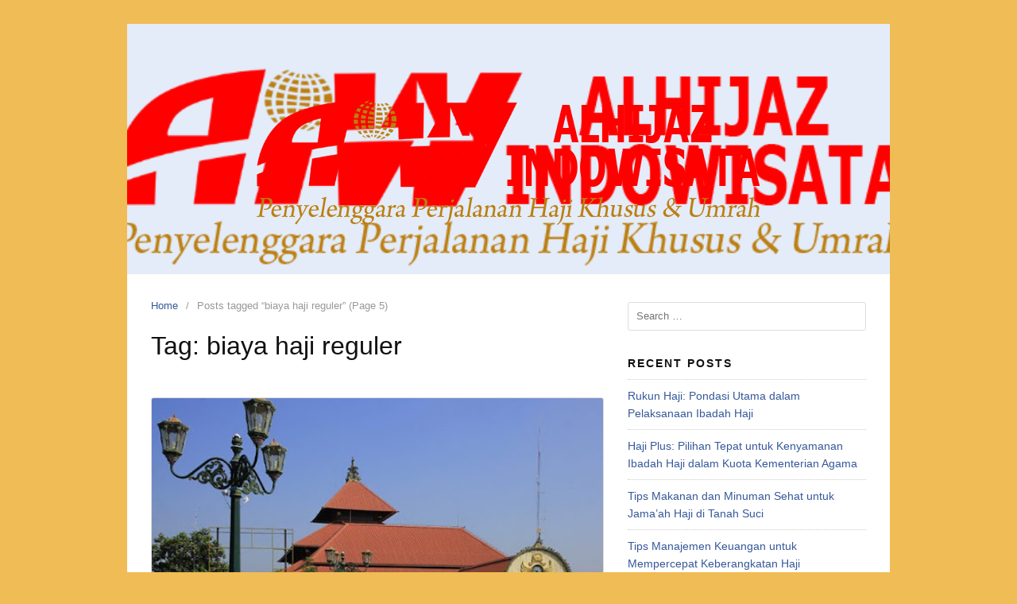

--- FILE ---
content_type: text/html; charset=UTF-8
request_url: https://www.travelalhijaztour.com/tag/biaya-haji-reguler/page/5/
body_size: 22033
content:
<!DOCTYPE html><html lang="en-US"><head><script data-no-optimize="1">var litespeed_docref=sessionStorage.getItem("litespeed_docref");litespeed_docref&&(Object.defineProperty(document,"referrer",{get:function(){return litespeed_docref}}),sessionStorage.removeItem("litespeed_docref"));</script> <meta charset="UTF-8"><link data-optimized="2" rel="stylesheet" href="https://www.travelalhijaztour.com/wp-content/litespeed/css/6f08b36a0106cd7b68c6b3e06696b701.css?ver=bd084" /><meta name="viewport" content="width=device-width,initial-scale=1,minimum-scale=1.0"><meta name='robots' content='index, follow, max-image-preview:large, max-snippet:-1, max-video-preview:-1' /><style>img:is([sizes="auto" i], [sizes^="auto," i]) { contain-intrinsic-size: 3000px 1500px }</style><title>biaya haji reguler Archives - Page 5 of 14 - Alhijaz Indowisata</title><link rel="canonical" href="https://www.travelalhijaztour.com/tag/biaya-haji-reguler/page/5/" /><link rel="prev" href="https://www.travelalhijaztour.com/tag/biaya-haji-reguler/page/4/" /><link rel="next" href="https://www.travelalhijaztour.com/tag/biaya-haji-reguler/page/6/" /><meta property="og:locale" content="en_US" /><meta property="og:type" content="article" /><meta property="og:title" content="biaya haji reguler Archives" /><meta property="og:url" content="https://www.travelalhijaztour.com/tag/biaya-haji-reguler/" /><meta property="og:site_name" content="Alhijaz Indowisata" /><meta property="og:image" content="https://www.travelalhijaztour.com/wp-content/uploads/2020/08/logo-removebg-preview.png" /><meta property="og:image:width" content="500" /><meta property="og:image:height" content="500" /><meta property="og:image:type" content="image/png" /><meta name="twitter:card" content="summary_large_image" /><meta name="twitter:site" content="@sabaradi78" /> <script type="application/ld+json" class="yoast-schema-graph">{"@context":"https://schema.org","@graph":[{"@type":"CollectionPage","@id":"https://www.travelalhijaztour.com/tag/biaya-haji-reguler/","url":"https://www.travelalhijaztour.com/tag/biaya-haji-reguler/page/5/","name":"biaya haji reguler Archives - Page 5 of 14 - Alhijaz Indowisata","isPartOf":{"@id":"https://www.travelalhijaztour.com/#website"},"primaryImageOfPage":{"@id":"https://www.travelalhijaztour.com/tag/biaya-haji-reguler/page/5/#primaryimage"},"image":{"@id":"https://www.travelalhijaztour.com/tag/biaya-haji-reguler/page/5/#primaryimage"},"thumbnailUrl":"https://www.travelalhijaztour.com/wp-content/uploads/2021/09/masjid-gedhe-kauman-yogyakarta.jpg","breadcrumb":{"@id":"https://www.travelalhijaztour.com/tag/biaya-haji-reguler/page/5/#breadcrumb"},"inLanguage":"en-US"},{"@type":"ImageObject","inLanguage":"en-US","@id":"https://www.travelalhijaztour.com/tag/biaya-haji-reguler/page/5/#primaryimage","url":"https://www.travelalhijaztour.com/wp-content/uploads/2021/09/masjid-gedhe-kauman-yogyakarta.jpg","contentUrl":"https://www.travelalhijaztour.com/wp-content/uploads/2021/09/masjid-gedhe-kauman-yogyakarta.jpg","width":512,"height":292,"caption":"Cara Daftar Haji Plus di Yogyakarta"},{"@type":"BreadcrumbList","@id":"https://www.travelalhijaztour.com/tag/biaya-haji-reguler/page/5/#breadcrumb","itemListElement":[{"@type":"ListItem","position":1,"name":"Home","item":"https://www.travelalhijaztour.com/"},{"@type":"ListItem","position":2,"name":"biaya haji reguler"}]},{"@type":"WebSite","@id":"https://www.travelalhijaztour.com/#website","url":"https://www.travelalhijaztour.com/","name":"Alhijaz Indowisata","description":"Travel Umroh dan Haji Plus Terbaik","publisher":{"@id":"https://www.travelalhijaztour.com/#organization"},"potentialAction":[{"@type":"SearchAction","target":{"@type":"EntryPoint","urlTemplate":"https://www.travelalhijaztour.com/?s={search_term_string}"},"query-input":{"@type":"PropertyValueSpecification","valueRequired":true,"valueName":"search_term_string"}}],"inLanguage":"en-US"},{"@type":"Organization","@id":"https://www.travelalhijaztour.com/#organization","name":"Alhijaz Indowisata","url":"https://www.travelalhijaztour.com/","logo":{"@type":"ImageObject","inLanguage":"en-US","@id":"https://www.travelalhijaztour.com/#/schema/logo/image/","url":"https://www.travelalhijaztour.com/wp-content/uploads/2021/11/cropped-Logo-AIW-ALhijaz-Indowisata-Menu-Footer.png","contentUrl":"https://www.travelalhijaztour.com/wp-content/uploads/2021/11/cropped-Logo-AIW-ALhijaz-Indowisata-Menu-Footer.png","width":640,"height":200,"caption":"Alhijaz Indowisata"},"image":{"@id":"https://www.travelalhijaztour.com/#/schema/logo/image/"},"sameAs":["https://www.facebook.com/travelalhijazindowisata","https://x.com/sabaradi78","https://www.instagram.com/dewartriadi/","https://www.linkedin.com/in/dewar-triadi-072a96a5","https://myspace.com/alhijazindowisata","https://id.pinterest.com/dewar_triadi","https://www.youtube.com/channel/UCN8Xmq8RR9iGahbeaJw5Row","https://id.wikipedia.org/wiki/Pengguna:Dewartriadi"]}]}</script> <link rel='dns-prefetch' href='//www.googletagmanager.com' /><link rel="alternate" type="application/rss+xml" title="Alhijaz Indowisata &raquo; Feed" href="https://www.travelalhijaztour.com/feed/" /><link rel="alternate" type="application/rss+xml" title="Alhijaz Indowisata &raquo; Comments Feed" href="https://www.travelalhijaztour.com/comments/feed/" /><link rel="alternate" type="application/rss+xml" title="Alhijaz Indowisata &raquo; biaya haji reguler Tag Feed" href="https://www.travelalhijaztour.com/tag/biaya-haji-reguler/feed/" /><style id='classic-theme-styles-inline-css' type='text/css'>/*! This file is auto-generated */
.wp-block-button__link{color:#fff;background-color:#32373c;border-radius:9999px;box-shadow:none;text-decoration:none;padding:calc(.667em + 2px) calc(1.333em + 2px);font-size:1.125em}.wp-block-file__button{background:#32373c;color:#fff;text-decoration:none}</style><style id='global-styles-inline-css' type='text/css'>:root{--wp--preset--aspect-ratio--square: 1;--wp--preset--aspect-ratio--4-3: 4/3;--wp--preset--aspect-ratio--3-4: 3/4;--wp--preset--aspect-ratio--3-2: 3/2;--wp--preset--aspect-ratio--2-3: 2/3;--wp--preset--aspect-ratio--16-9: 16/9;--wp--preset--aspect-ratio--9-16: 9/16;--wp--preset--color--black: #000000;--wp--preset--color--cyan-bluish-gray: #abb8c3;--wp--preset--color--white: #ffffff;--wp--preset--color--pale-pink: #f78da7;--wp--preset--color--vivid-red: #cf2e2e;--wp--preset--color--luminous-vivid-orange: #ff6900;--wp--preset--color--luminous-vivid-amber: #fcb900;--wp--preset--color--light-green-cyan: #7bdcb5;--wp--preset--color--vivid-green-cyan: #00d084;--wp--preset--color--pale-cyan-blue: #8ed1fc;--wp--preset--color--vivid-cyan-blue: #0693e3;--wp--preset--color--vivid-purple: #9b51e0;--wp--preset--gradient--vivid-cyan-blue-to-vivid-purple: linear-gradient(135deg,rgba(6,147,227,1) 0%,rgb(155,81,224) 100%);--wp--preset--gradient--light-green-cyan-to-vivid-green-cyan: linear-gradient(135deg,rgb(122,220,180) 0%,rgb(0,208,130) 100%);--wp--preset--gradient--luminous-vivid-amber-to-luminous-vivid-orange: linear-gradient(135deg,rgba(252,185,0,1) 0%,rgba(255,105,0,1) 100%);--wp--preset--gradient--luminous-vivid-orange-to-vivid-red: linear-gradient(135deg,rgba(255,105,0,1) 0%,rgb(207,46,46) 100%);--wp--preset--gradient--very-light-gray-to-cyan-bluish-gray: linear-gradient(135deg,rgb(238,238,238) 0%,rgb(169,184,195) 100%);--wp--preset--gradient--cool-to-warm-spectrum: linear-gradient(135deg,rgb(74,234,220) 0%,rgb(151,120,209) 20%,rgb(207,42,186) 40%,rgb(238,44,130) 60%,rgb(251,105,98) 80%,rgb(254,248,76) 100%);--wp--preset--gradient--blush-light-purple: linear-gradient(135deg,rgb(255,206,236) 0%,rgb(152,150,240) 100%);--wp--preset--gradient--blush-bordeaux: linear-gradient(135deg,rgb(254,205,165) 0%,rgb(254,45,45) 50%,rgb(107,0,62) 100%);--wp--preset--gradient--luminous-dusk: linear-gradient(135deg,rgb(255,203,112) 0%,rgb(199,81,192) 50%,rgb(65,88,208) 100%);--wp--preset--gradient--pale-ocean: linear-gradient(135deg,rgb(255,245,203) 0%,rgb(182,227,212) 50%,rgb(51,167,181) 100%);--wp--preset--gradient--electric-grass: linear-gradient(135deg,rgb(202,248,128) 0%,rgb(113,206,126) 100%);--wp--preset--gradient--midnight: linear-gradient(135deg,rgb(2,3,129) 0%,rgb(40,116,252) 100%);--wp--preset--font-size--small: 13px;--wp--preset--font-size--medium: 20px;--wp--preset--font-size--large: 36px;--wp--preset--font-size--x-large: 42px;--wp--preset--spacing--20: 0.44rem;--wp--preset--spacing--30: 0.67rem;--wp--preset--spacing--40: 1rem;--wp--preset--spacing--50: 1.5rem;--wp--preset--spacing--60: 2.25rem;--wp--preset--spacing--70: 3.38rem;--wp--preset--spacing--80: 5.06rem;--wp--preset--shadow--natural: 6px 6px 9px rgba(0, 0, 0, 0.2);--wp--preset--shadow--deep: 12px 12px 50px rgba(0, 0, 0, 0.4);--wp--preset--shadow--sharp: 6px 6px 0px rgba(0, 0, 0, 0.2);--wp--preset--shadow--outlined: 6px 6px 0px -3px rgba(255, 255, 255, 1), 6px 6px rgba(0, 0, 0, 1);--wp--preset--shadow--crisp: 6px 6px 0px rgba(0, 0, 0, 1);}:where(.is-layout-flex){gap: 0.5em;}:where(.is-layout-grid){gap: 0.5em;}body .is-layout-flex{display: flex;}.is-layout-flex{flex-wrap: wrap;align-items: center;}.is-layout-flex > :is(*, div){margin: 0;}body .is-layout-grid{display: grid;}.is-layout-grid > :is(*, div){margin: 0;}:where(.wp-block-columns.is-layout-flex){gap: 2em;}:where(.wp-block-columns.is-layout-grid){gap: 2em;}:where(.wp-block-post-template.is-layout-flex){gap: 1.25em;}:where(.wp-block-post-template.is-layout-grid){gap: 1.25em;}.has-black-color{color: var(--wp--preset--color--black) !important;}.has-cyan-bluish-gray-color{color: var(--wp--preset--color--cyan-bluish-gray) !important;}.has-white-color{color: var(--wp--preset--color--white) !important;}.has-pale-pink-color{color: var(--wp--preset--color--pale-pink) !important;}.has-vivid-red-color{color: var(--wp--preset--color--vivid-red) !important;}.has-luminous-vivid-orange-color{color: var(--wp--preset--color--luminous-vivid-orange) !important;}.has-luminous-vivid-amber-color{color: var(--wp--preset--color--luminous-vivid-amber) !important;}.has-light-green-cyan-color{color: var(--wp--preset--color--light-green-cyan) !important;}.has-vivid-green-cyan-color{color: var(--wp--preset--color--vivid-green-cyan) !important;}.has-pale-cyan-blue-color{color: var(--wp--preset--color--pale-cyan-blue) !important;}.has-vivid-cyan-blue-color{color: var(--wp--preset--color--vivid-cyan-blue) !important;}.has-vivid-purple-color{color: var(--wp--preset--color--vivid-purple) !important;}.has-black-background-color{background-color: var(--wp--preset--color--black) !important;}.has-cyan-bluish-gray-background-color{background-color: var(--wp--preset--color--cyan-bluish-gray) !important;}.has-white-background-color{background-color: var(--wp--preset--color--white) !important;}.has-pale-pink-background-color{background-color: var(--wp--preset--color--pale-pink) !important;}.has-vivid-red-background-color{background-color: var(--wp--preset--color--vivid-red) !important;}.has-luminous-vivid-orange-background-color{background-color: var(--wp--preset--color--luminous-vivid-orange) !important;}.has-luminous-vivid-amber-background-color{background-color: var(--wp--preset--color--luminous-vivid-amber) !important;}.has-light-green-cyan-background-color{background-color: var(--wp--preset--color--light-green-cyan) !important;}.has-vivid-green-cyan-background-color{background-color: var(--wp--preset--color--vivid-green-cyan) !important;}.has-pale-cyan-blue-background-color{background-color: var(--wp--preset--color--pale-cyan-blue) !important;}.has-vivid-cyan-blue-background-color{background-color: var(--wp--preset--color--vivid-cyan-blue) !important;}.has-vivid-purple-background-color{background-color: var(--wp--preset--color--vivid-purple) !important;}.has-black-border-color{border-color: var(--wp--preset--color--black) !important;}.has-cyan-bluish-gray-border-color{border-color: var(--wp--preset--color--cyan-bluish-gray) !important;}.has-white-border-color{border-color: var(--wp--preset--color--white) !important;}.has-pale-pink-border-color{border-color: var(--wp--preset--color--pale-pink) !important;}.has-vivid-red-border-color{border-color: var(--wp--preset--color--vivid-red) !important;}.has-luminous-vivid-orange-border-color{border-color: var(--wp--preset--color--luminous-vivid-orange) !important;}.has-luminous-vivid-amber-border-color{border-color: var(--wp--preset--color--luminous-vivid-amber) !important;}.has-light-green-cyan-border-color{border-color: var(--wp--preset--color--light-green-cyan) !important;}.has-vivid-green-cyan-border-color{border-color: var(--wp--preset--color--vivid-green-cyan) !important;}.has-pale-cyan-blue-border-color{border-color: var(--wp--preset--color--pale-cyan-blue) !important;}.has-vivid-cyan-blue-border-color{border-color: var(--wp--preset--color--vivid-cyan-blue) !important;}.has-vivid-purple-border-color{border-color: var(--wp--preset--color--vivid-purple) !important;}.has-vivid-cyan-blue-to-vivid-purple-gradient-background{background: var(--wp--preset--gradient--vivid-cyan-blue-to-vivid-purple) !important;}.has-light-green-cyan-to-vivid-green-cyan-gradient-background{background: var(--wp--preset--gradient--light-green-cyan-to-vivid-green-cyan) !important;}.has-luminous-vivid-amber-to-luminous-vivid-orange-gradient-background{background: var(--wp--preset--gradient--luminous-vivid-amber-to-luminous-vivid-orange) !important;}.has-luminous-vivid-orange-to-vivid-red-gradient-background{background: var(--wp--preset--gradient--luminous-vivid-orange-to-vivid-red) !important;}.has-very-light-gray-to-cyan-bluish-gray-gradient-background{background: var(--wp--preset--gradient--very-light-gray-to-cyan-bluish-gray) !important;}.has-cool-to-warm-spectrum-gradient-background{background: var(--wp--preset--gradient--cool-to-warm-spectrum) !important;}.has-blush-light-purple-gradient-background{background: var(--wp--preset--gradient--blush-light-purple) !important;}.has-blush-bordeaux-gradient-background{background: var(--wp--preset--gradient--blush-bordeaux) !important;}.has-luminous-dusk-gradient-background{background: var(--wp--preset--gradient--luminous-dusk) !important;}.has-pale-ocean-gradient-background{background: var(--wp--preset--gradient--pale-ocean) !important;}.has-electric-grass-gradient-background{background: var(--wp--preset--gradient--electric-grass) !important;}.has-midnight-gradient-background{background: var(--wp--preset--gradient--midnight) !important;}.has-small-font-size{font-size: var(--wp--preset--font-size--small) !important;}.has-medium-font-size{font-size: var(--wp--preset--font-size--medium) !important;}.has-large-font-size{font-size: var(--wp--preset--font-size--large) !important;}.has-x-large-font-size{font-size: var(--wp--preset--font-size--x-large) !important;}
:where(.wp-block-post-template.is-layout-flex){gap: 1.25em;}:where(.wp-block-post-template.is-layout-grid){gap: 1.25em;}
:where(.wp-block-columns.is-layout-flex){gap: 2em;}:where(.wp-block-columns.is-layout-grid){gap: 2em;}
:root :where(.wp-block-pullquote){font-size: 1.5em;line-height: 1.6;}</style><style id='admin-bar-inline-css' type='text/css'>/* Hide CanvasJS credits for P404 charts specifically */
    #p404RedirectChart .canvasjs-chart-credit {
        display: none !important;
    }
    
    #p404RedirectChart canvas {
        border-radius: 6px;
    }

    .p404-redirect-adminbar-weekly-title {
        font-weight: bold;
        font-size: 14px;
        color: #fff;
        margin-bottom: 6px;
    }

    #wpadminbar #wp-admin-bar-p404_free_top_button .ab-icon:before {
        content: "\f103";
        color: #dc3545;
        top: 3px;
    }
    
    #wp-admin-bar-p404_free_top_button .ab-item {
        min-width: 80px !important;
        padding: 0px !important;
    }
    
    /* Ensure proper positioning and z-index for P404 dropdown */
    .p404-redirect-adminbar-dropdown-wrap { 
        min-width: 0; 
        padding: 0;
        position: static !important;
    }
    
    #wpadminbar #wp-admin-bar-p404_free_top_button_dropdown {
        position: static !important;
    }
    
    #wpadminbar #wp-admin-bar-p404_free_top_button_dropdown .ab-item {
        padding: 0 !important;
        margin: 0 !important;
    }
    
    .p404-redirect-dropdown-container {
        min-width: 340px;
        padding: 18px 18px 12px 18px;
        background: #23282d !important;
        color: #fff;
        border-radius: 12px;
        box-shadow: 0 8px 32px rgba(0,0,0,0.25);
        margin-top: 10px;
        position: relative !important;
        z-index: 999999 !important;
        display: block !important;
        border: 1px solid #444;
    }
    
    /* Ensure P404 dropdown appears on hover */
    #wpadminbar #wp-admin-bar-p404_free_top_button .p404-redirect-dropdown-container { 
        display: none !important;
    }
    
    #wpadminbar #wp-admin-bar-p404_free_top_button:hover .p404-redirect-dropdown-container { 
        display: block !important;
    }
    
    #wpadminbar #wp-admin-bar-p404_free_top_button:hover #wp-admin-bar-p404_free_top_button_dropdown .p404-redirect-dropdown-container {
        display: block !important;
    }
    
    .p404-redirect-card {
        background: #2c3338;
        border-radius: 8px;
        padding: 18px 18px 12px 18px;
        box-shadow: 0 2px 8px rgba(0,0,0,0.07);
        display: flex;
        flex-direction: column;
        align-items: flex-start;
        border: 1px solid #444;
    }
    
    .p404-redirect-btn {
        display: inline-block;
        background: #dc3545;
        color: #fff !important;
        font-weight: bold;
        padding: 5px 22px;
        border-radius: 8px;
        text-decoration: none;
        font-size: 17px;
        transition: background 0.2s, box-shadow 0.2s;
        margin-top: 8px;
        box-shadow: 0 2px 8px rgba(220,53,69,0.15);
        text-align: center;
        line-height: 1.6;
    }
    
    .p404-redirect-btn:hover {
        background: #c82333;
        color: #fff !important;
        box-shadow: 0 4px 16px rgba(220,53,69,0.25);
    }
    
    /* Prevent conflicts with other admin bar dropdowns */
    #wpadminbar .ab-top-menu > li:hover > .ab-item,
    #wpadminbar .ab-top-menu > li.hover > .ab-item {
        z-index: auto;
    }
    
    #wpadminbar #wp-admin-bar-p404_free_top_button:hover > .ab-item {
        z-index: 999998 !important;
    }</style> <script type="litespeed/javascript" data-src="https://www.googletagmanager.com/gtag/js?id=G-D53H0EJNSX" id="google_gtagjs-js"></script> <script id="google_gtagjs-js-after" type="litespeed/javascript">window.dataLayer=window.dataLayer||[];function gtag(){dataLayer.push(arguments)}
gtag("set","linker",{"domains":["www.travelalhijaztour.com"]});gtag("js",new Date());gtag("set","developer_id.dZTNiMT",!0);gtag("config","G-D53H0EJNSX");gtag("config","AW-11395475647")</script> <meta name="generator" content="Site Kit by Google 1.171.0" /><meta name="generator" content="Elementor 3.34.4; features: additional_custom_breakpoints; settings: css_print_method-external, google_font-enabled, font_display-swap"><style>.e-con.e-parent:nth-of-type(n+4):not(.e-lazyloaded):not(.e-no-lazyload),
				.e-con.e-parent:nth-of-type(n+4):not(.e-lazyloaded):not(.e-no-lazyload) * {
					background-image: none !important;
				}
				@media screen and (max-height: 1024px) {
					.e-con.e-parent:nth-of-type(n+3):not(.e-lazyloaded):not(.e-no-lazyload),
					.e-con.e-parent:nth-of-type(n+3):not(.e-lazyloaded):not(.e-no-lazyload) * {
						background-image: none !important;
					}
				}
				@media screen and (max-height: 640px) {
					.e-con.e-parent:nth-of-type(n+2):not(.e-lazyloaded):not(.e-no-lazyload),
					.e-con.e-parent:nth-of-type(n+2):not(.e-lazyloaded):not(.e-no-lazyload) * {
						background-image: none !important;
					}
				}</style> <script type="litespeed/javascript">(function(w,d,s,l,i){w[l]=w[l]||[];w[l].push({'gtm.start':new Date().getTime(),event:'gtm.js'});var f=d.getElementsByTagName(s)[0],j=d.createElement(s),dl=l!='dataLayer'?'&l='+l:'';j.async=!0;j.src='https://www.googletagmanager.com/gtm.js?id='+i+dl;f.parentNode.insertBefore(j,f)})(window,document,'script','dataLayer','GTM-MJ9PBS39')</script> <style type="text/css">.site-branding{background-image:url(https://www.travelalhijaztour.com/wp-content/uploads/2021/11/cropped-Logo-AIW-ALhijaz-Indowisata-Menu-Footer.png)}svg { width: 1em; height: 1em; fill: currentColor; display: inline-block; vertical-align: middle; margin-top: -2px; }  /* Customizer Debug is ON */ .site-branding{text-align:center;}.main-navigation {text-align:center; } .main-navigation ul.menu{ display:inline-block;vertical-align:top;} @media (min-width: 769px) { .main-navigation { padding-top:0px; padding-bottom:0px; } .is-sticky .main-navigation { padding-top:0; padding-bottom:0; } } .main-navigation, .main-navigation ul ul { background-color: #ffffff }.main-navigation li a, .main-navigation li a:visited, .menu-toggle, a.menu-minicart { color: #000000 } .menu-bar { background : #000000 } .main-navigation li a:hover, a.menu-minicart:hover { color: #81d742 }.main-navigation li a { font-weight: normal; }.main-navigation li a { text-transform: uppercase; } @media (max-width: 768px) { .main-navigation .header-menu-container { background-color: #ffffff } } @media (max-width: 768px) { .main-navigation li a, .main-navigation li a:visited { color: #000000 !important; } } @media (max-width: 768px) { .main-navigation li a:hover, a.menu-minicart:hover { color: #81d742 !important; } }.site-footer { color: #000000 }</style><link rel="icon" href="https://www.travelalhijaztour.com/wp-content/uploads/2020/08/logo-removebg-preview-150x150.png" sizes="32x32" /><link rel="icon" href="https://www.travelalhijaztour.com/wp-content/uploads/2020/08/logo-removebg-preview-300x300.png" sizes="192x192" /><link rel="apple-touch-icon" href="https://www.travelalhijaztour.com/wp-content/uploads/2020/08/logo-removebg-preview-300x300.png" /><meta name="msapplication-TileImage" content="https://www.travelalhijaztour.com/wp-content/uploads/2020/08/logo-removebg-preview-300x300.png" />
 <script type="litespeed/javascript" data-src="https://www.googletagmanager.com/gtag/js?id=AW-750589315"></script> <script type="litespeed/javascript">window.dataLayer=window.dataLayer||[];function gtag(){dataLayer.push(arguments)}
gtag('js',new Date());gtag('config','AW-750589315')</script> 
 <script type="litespeed/javascript">(function(w,d,s,l,i){w[l]=w[l]||[];w[l].push({'gtm.start':new Date().getTime(),event:'gtm.js'});var f=d.getElementsByTagName(s)[0],j=d.createElement(s),dl=l!='dataLayer'?'&l='+l:'';j.async=!0;j.src='https://www.googletagmanager.com/gtm.js?id='+i+dl;f.parentNode.insertBefore(j,f)})(window,document,'script','dataLayer','GTM-NDRZ3RS')</script> </head><body class="archive paged tag tag-biaya-haji-reguler tag-73 wp-custom-logo paged-5 tag-paged-5 wp-theme-landingpress-wp eio-default header-active footer-active header-image-active elementor-default elementor-kit-974">
<noscript>
<iframe loading="lazy" title="lazy-iframe" data-lazyloaded="1" src="about:blank" data-litespeed-src="https://www.googletagmanager.com/ns.html?id=GTM-MJ9PBS39" height="0" width="0" style="display:none;visibility:hidden"></iframe>
</noscript>
<a class="skip-link screen-reader-text" href="#content">Skip to content</a><div class="site-canvas"><div id="page" class="site-container"><header id="masthead" class="site-header"><div class="site-branding clearfix site-header-align-center site-header-image-active"><div class="site-header-overlay"></div><div class="container"><div class="site-title clearfix">
<a class="header-logo" href="https://www.travelalhijaztour.com/" rel="home">
<img data-lazyloaded="1" src="[data-uri]" width="640" height="200" data-src="https://www.travelalhijaztour.com/wp-content/uploads/2021/11/cropped-Logo-AIW-ALhijaz-Indowisata-Menu-Footer.png" alt="Alhijaz Indowisata" />
</a></div></div></div></header><div class="site-inner"><div id="content" class="site-content"><div class="container"><div id="primary" class="content-area"><main id="main" class="site-main"><nav class="breadcrumb clearfix"><ul><li><a href="https://www.travelalhijaztour.com">Home</a></li><li>Posts tagged &ldquo;biaya haji reguler&rdquo; (Page 5)</li></ul></nav><header class="page-header"><h1 class="page-title">Tag: <span>biaya haji reguler</span></h1></header><div class="blog-post-area"><article id="post-3212" class="clearfix entry-blog blog-layout-content-image post-3212 post type-post status-publish format-standard has-post-thumbnail category-daftar-haji category-haji tag-al-hijaz tag-al-hijaz-tour-travel tag-al-hijaz-travel tag-alhijaz-indowisata tag-berapa-biaya-haji tag-biaya-haji tag-biaya-haji-khusus tag-biaya-haji-onh-plus tag-biaya-haji-plus tag-biaya-haji-plus-dalam-rupiah tag-biaya-haji-reguler tag-biaya-naik-haji tag-biaya-onh-plus tag-biro-haji-plus-resmi-kemenag tag-cara-daftar-haji-plus tag-cara-mendaftar-haji-plus tag-daftar-haji tag-daftar-tunggu-haji-plus tag-daftar-tunggu-onh-plus tag-dana-talang-haji tag-haji-khusus tag-haji-onh-plus tag-haji-plus tag-haji-plus-kemenag tag-masa-tunggu-haji tag-ongkos-naik-haji tag-onh-plus-haji tag-paket-haji tag-pendaftaran-haji tag-syarat-daftar-haji-plus tag-tabungan-haji-plus tag-travel-haji-plus-terbaik tag-travel-haji-sunnah tag-waktu-tunggu-haji tag-waktu-tunggu-haji-plus entry"><div class="blog-section-image">
<a href="https://www.travelalhijaztour.com/daftar-haji/cara-daftar-haji-plus-di-yogyakarta/" class="entry-image-link"><img data-lazyloaded="1" src="[data-uri]" fetchpriority="high" width="512" height="292" data-src="https://www.travelalhijaztour.com/wp-content/uploads/2021/09/masjid-gedhe-kauman-yogyakarta.jpg" class="entry-image" alt="Cara Daftar Haji Plus di Yogyakarta" decoding="async" /></a></div><div class="blog-section-content"><header class="entry-header"><h2 class="entry-title"><a href="https://www.travelalhijaztour.com/daftar-haji/cara-daftar-haji-plus-di-yogyakarta/" rel="bookmark">Cara Daftar Haji Plus di Yogyakarta</a></h2><div class="entry-meta"><span class="cat-links"><a href="https://www.travelalhijaztour.com/category/daftar-haji/" >daftar haji</a>, <a href="https://www.travelalhijaztour.com/category/haji/" >haji</a></span><span class="meta-sep">&middot;</span><span class="time-link"><time class="entry-date published" datetime="2021-09-18T10:50:23+07:00">18/09/2021</time><time class="updated" datetime="2021-09-18T10:51:47+07:00">18/09/2021</time></span></div></header><div class="entry-content"><div data-elementor-type="page" data-elementor-id="3212" class="elementor elementor-3212" data-elementor-post-type="post"><section class="elementor-section elementor-top-section elementor-element elementor-element-7f43119b elementor-section-boxed elementor-section-height-default elementor-section-height-default" data-id="7f43119b" data-element_type="section"><div class="elementor-container elementor-column-gap-default"><div class="elementor-column elementor-col-100 elementor-top-column elementor-element elementor-element-69bfac1" data-id="69bfac1" data-element_type="column"><div class="elementor-widget-wrap elementor-element-populated"><div class="elementor-element elementor-element-7ec798c5 elementor-align-center elementor-invisible elementor-widget elementor-widget-lp_whatsapp_popup" data-id="7ec798c5" data-element_type="widget" data-settings="{&quot;_animation&quot;:&quot;bounceIn&quot;}" data-widget_type="lp_whatsapp_popup.default"><div class="elementor-widget-container"><div class="elementor-button-sticky-yes elementor-button-wrapper elementor-button-sticky-yes">
<a class="elementor-popup-with-form elementor-button-link elementor-button elementor-size-sm" href="#elementor-popup-form-7ec798c5" role="button">
<span class="elementor-button-content-wrapper elementor-button-content-wrapper">
<span class="elementor-align-icon-left elementor-button-icon elementor-button-icon elementor-align-icon-left">
<i aria-hidden="true" class="fab fa-whatsapp"></i>			</span>
<span class="elementor-button-text">KONSULTASI PENDAFTARAN</span>
</span>
</a></div><div id="elementor-popup-form-7ec798c5" class="mfp-hide elementor-popup-block-white elementor-popup-form-whatsapp"><style type="text/css">#elementor-popup-form-7ec798c5 .elementor-lp-form-wrapper input[type="submit"], #elementor-popup-form-7ec798c5 .elementor-lp-form-wrapper button {background: #008C8C !important; }</style><div class="elementor-lp-form-wrapper elementor-lp-form-display-default elementor-lp-form-button-align-fullwidth"><form  method="get" class="lp-form lp-whatsapp-form" id="lp-whatsapp-form-7ec798c5" data-waurl="https://api.whatsapp.com/send?phone=6281287009977&amp;text=Assalamualaikum%2C%20saya%20ingin%20daftar%20Haji%20Khusus%20%25product%25%20dengan%20data%20sebagai%20berikut%3A%20%0ANama%3A%20%25name%25%20%0AKota%3A%20%25address%25%20%0AJumlah%20Jamaah%3A%20%25extra%25%20%0AMohon%20informasi%20lebih%20lengkap.%20%0ATerimakasih."><div class="lp-form-fields-wrapper"><div class="lp-form-field-product">
<label for="lp-form-product-7ec798c5" class="">
PILIH PAKET HAJI KHUSUS							</label>
<select name="lp-form-product" class="lp-form-product" id="lp-form-product-7ec798c5"><option value="PAKET UHUD BINTANG 4" selected="selected">PAKET UHUD BINTANG 4</option><option value="PAKET RAHMAH BINTANG 5" >PAKET RAHMAH BINTANG 5</option><option value="PEMBIAYAAN NOMOR PORSI AMITRA" >PEMBIAYAAN NOMOR PORSI AMITRA</option><option value="TABUNGAN HAJI PLUS" >TABUNGAN HAJI PLUS</option>
</select></div><div class="lp-form-field-name">
<label for="lp-form-name-7ec798c5" class="">
Nama							</label>
<input type="text" name="lp-form-name" class="lp-form-name" id="lp-form-name-7ec798c5" placeholder="Nama Pendaftar" required="1" value=""></div><div class="lp-form-field-address">
<label for="lp-form-address-7ec798c5" class="">
Kota Provinsi							</label><textarea name="lp-form-address" class="lp-form-address" id="lp-form-address-7ec798c5" rows="4" placeholder="Alamat Domisili Jamaah" required="1"></textarea></div><div class="lp-form-field-extra">
<label for="lp-form-extra-7ec798c5" class="">
Jumlah Jamaah							</label>
<input name="lp-form-extra" class="lp-form-extra" id="lp-form-extra-7ec798c5" type="text" placeholder="Jumlah Jamaah" required="1" value=""></div><div class="lp-form-field-submit">
<button type="submit" class="lp-form-button">
KIRIM DATA							</button></div></div></form></div></div> <script type="litespeed/javascript">(function(){'use strict';window.addEventListener('load',function(){var wa_form=document.getElementById('lp-whatsapp-form-7ec798c5');wa_form.addEventListener('submit',function(event){event.preventDefault();event.stopPropagation()},!1)},!1)})()</script> </div></div><div class="elementor-element elementor-element-43c8762 elementor-toc--content-ellipsis elementor-toc--minimized-on-tablet elementor-widget elementor-widget-table-of-contents" data-id="43c8762" data-element_type="widget" data-settings="{&quot;headings_by_tags&quot;:[&quot;h2&quot;,&quot;h3&quot;],&quot;exclude_headings_by_selector&quot;:[],&quot;collapse_subitems&quot;:&quot;yes&quot;,&quot;marker_view&quot;:&quot;numbers&quot;,&quot;no_headings_message&quot;:&quot;No headings were found on this page.&quot;,&quot;minimize_box&quot;:&quot;yes&quot;,&quot;minimized_on&quot;:&quot;tablet&quot;,&quot;hierarchical_view&quot;:&quot;yes&quot;,&quot;min_height&quot;:{&quot;unit&quot;:&quot;px&quot;,&quot;size&quot;:&quot;&quot;,&quot;sizes&quot;:[]},&quot;min_height_tablet&quot;:{&quot;unit&quot;:&quot;px&quot;,&quot;size&quot;:&quot;&quot;,&quot;sizes&quot;:[]},&quot;min_height_mobile&quot;:{&quot;unit&quot;:&quot;px&quot;,&quot;size&quot;:&quot;&quot;,&quot;sizes&quot;:[]}}" data-widget_type="table-of-contents.default"><div class="elementor-widget-container"><div class="elementor-toc__header"><h2 class="elementor-toc__header-title">
Daftar isi</h2><div class="elementor-toc__toggle-button elementor-toc__toggle-button--expand" role="button" tabindex="0" aria-controls="elementor-toc__43c8762" aria-expanded="true" aria-label="Open table of contents"><i aria-hidden="true" class="fas fa-chevron-down"></i></div><div class="elementor-toc__toggle-button elementor-toc__toggle-button--collapse" role="button" tabindex="0" aria-controls="elementor-toc__43c8762" aria-expanded="true" aria-label="Close table of contents"><i aria-hidden="true" class="fas fa-chevron-up"></i></div></div><div id="elementor-toc__43c8762" class="elementor-toc__body elementor-toc__list-items--collapsible"><div class="elementor-toc__spinner-container">
<i class="elementor-toc__spinner eicon-animation-spin eicon-loading" aria-hidden="true"></i></div></div></div></div><div class="elementor-element elementor-element-64dff24f elementor-widget elementor-widget-text-editor" data-id="64dff24f" data-element_type="widget" data-widget_type="text-editor.default"><div class="elementor-widget-container"><p>Assalamualaikum Bapak dan Ibu tamu Allah, tamu Rasulullah SAW, sehat selalu ya&#8230;<br />Terima kasih telah berkunjung ke website kami, semoga <a href="https://www.travelalhijaztour.com/biaya-haji-plus/">niat ibadah haji</a> bapak dan ibu semua bisa segera terlaksana. Aamiin.</p><p>Kementerian Agama (Kemenag) mengungkap masa tunggu jemaah haji terlama saat ini mencapai 46 tahun, sedangkan rata-rata nasional 26 tahun. <a href="https://haji.kemenag.go.id/v4/waiting-list">Data resmi dari website Kemenag RI, estimasi waiting list jamaah haji</a>. Subhanallah waktu tunggu haji reguler di Yogyakarta saat ini telah mencapai 31 tahun. Oleh karena itu, untuk jamaah yang ingin berangkat lebih cepat memilih Haji Plus adalah solusi yang tepat. Haji plus saat ini estimasi waktu tunggu hanya 7 tahun.</p></div></div><div class="elementor-element elementor-element-3e5483a6 elementor-widget elementor-widget-image" data-id="3e5483a6" data-element_type="widget" data-widget_type="image.default"><div class="elementor-widget-container">
<img data-lazyloaded="1" src="[data-uri]" decoding="async" width="750" height="750" data-src="https://www.travelalhijaztour.com/wp-content/uploads/2021/09/Biaya-haji-plus-alhijaz-indowisata-1-768x768.jpg" class="attachment-medium_large size-medium_large wp-image-3141" alt="" /></div></div></div></div></div></section><section class="elementor-section elementor-top-section elementor-element elementor-element-64c636b3 elementor-section-boxed elementor-section-height-default elementor-section-height-default" data-id="64c636b3" data-element_type="section"><div class="elementor-container elementor-column-gap-default"><div class="elementor-column elementor-col-100 elementor-top-column elementor-element elementor-element-ec94dcc" data-id="ec94dcc" data-element_type="column"><div class="elementor-widget-wrap elementor-element-populated"><div class="elementor-element elementor-element-47f5f486 elementor-widget elementor-widget-heading" data-id="47f5f486" data-element_type="widget" data-widget_type="heading.default"><div class="elementor-widget-container"><h2 class="elementor-heading-title elementor-size-default">Cara Pendaftaran Haji Plus</h2></div></div><div class="elementor-element elementor-element-13b06476 elementor-widget elementor-widget-text-editor" data-id="13b06476" data-element_type="widget" data-widget_type="text-editor.default"><div class="elementor-widget-container"><p><a href="https://www.travelalhijaztour.com/" target="_blank" rel="noopener">Travel Alhijaz Indowisata</a> dengan pengalaman melayani lebih dari 20 tahun sangat memahami kebutuhan jamaah Indonesia. Sebagai bentuk dukungan kepada jamaah haji, Alhijaz Indowisata bersama Bank Syariah dan Amitra Syariah memberikan 3 pilihan cara untuk mendaftar haji plus secara resmi. </p></div></div><div class="elementor-element elementor-element-5b6478f0 elementor-widget elementor-widget-heading" data-id="5b6478f0" data-element_type="widget" data-widget_type="heading.default"><div class="elementor-widget-container"><p class="elementor-heading-title elementor-size-default">3 Pilihan Perencanaan Keuangan Haji Plus</p></div></div><div class="elementor-element elementor-element-277f68f2 elementor-widget elementor-widget-heading" data-id="277f68f2" data-element_type="widget" data-widget_type="heading.default"><div class="elementor-widget-container"><h3 class="elementor-heading-title elementor-size-default">Pembiayaan Nomor Porsi Haji Sesuai Fatwa MUI</h3></div></div><div class="elementor-element elementor-element-31d33407 elementor-widget elementor-widget-text-editor" data-id="31d33407" data-element_type="widget" data-widget_type="text-editor.default"><div class="elementor-widget-container"><p>AMITRA merupakan Platform Syariah yang dikelola oleh FIFGROUP. Amitra sebagai Lembaga Keuangan Syariah atau LKS telah sesuai dengan fatwa-fatwa Dewan Syariah Nasional MUI. Oleh karenanya jamaah akan lebih merasa tenang dan nyaman. <br />Akad yang digunakan dalam pembiayaan <a href="https://www.travelalhijaztour.com/haji-furoda/">nomor porsi haji</a> menggunakan Akad Ijarah tentang Pembiayaan Multijasa. Terurai dalam Fatwa DSN-MUI No.112/DSN-MUI/IX/2017 dan Fatwa DSN-MUI No.044/DSN-MUI/VIII/2004.</p><p><strong>Poin penting mendaftar haji plus</strong> melalui pembiayaan Lembaga Keuangan Syariah:</p><ul><li><strong>Syar&#8217;i</strong> &#8211; Sesuai dengan Fatwa DSN-MUI</li><li><strong>Legal</strong> &#8211; Terdaftar dan diawasi oleh OJK</li><li><strong>Aman</strong> &#8211; Dana tersimpan di rekening BPKH, Badan Pengelola Keuangan Haji</li></ul></div></div><div class="elementor-element elementor-element-2fd30247 elementor-widget elementor-widget-text-editor" data-id="2fd30247" data-element_type="widget" data-widget_type="text-editor.default"><div class="elementor-widget-container"><p>Syarat pendaftaran Haji Plus Alhijaz Indowisata melalui kerjasama dengan Amitra Syariah:</p><ol><li>Foto KTP dan KK</li><li>Biaya administrasi Rp. 2 Juta</li><li>DP 500 USD atau sekitar 7 jutaan</li><li>Langsung mendapatkan Nomor Porsi Haji Plus 6-7 tahun</li></ol></div></div><div class="elementor-element elementor-element-3e8fc242 elementor-blockquote--button-skin-bubble elementor-blockquote--skin-border elementor-blockquote--button-view-icon-text elementor-blockquote--button-color-official elementor-widget elementor-widget-blockquote" data-id="3e8fc242" data-element_type="widget" data-widget_type="blockquote.default"><div class="elementor-widget-container"><blockquote class="elementor-blockquote"><p class="elementor-blockquote__content">
Dewan Syariah Nasional dalam fatwa Nomor 29 Tahun 2002 menyatakan membolehkan penggunaan dana talangan untuk berhaji, menganggap dana talangan sebagai ujrah atau upah atas jasa menalangi biaya haji.</p><div class="e-q-footer">
<cite class="elementor-blockquote__author">Apa Hukum Dana Talangan Haji?</cite>
<a href="https://twitter.com/intent/tweet?text=Dewan+Syariah+Nasional+dalam+fatwa+Nomor+29+Tahun+2002+menyatakan+membolehkan+penggunaan+dana+talangan+untuk+berhaji%2C+menganggap+dana+talangan+sebagai+ujrah+atau+upah+atas+jasa+menalangi+biaya+haji.+%E2%80%94+Apa+Hukum+Dana+Talangan+Haji&amp;url=https%3A%2F%2Fwww.travelalhijaztour.com%2Fdaftar-haji%2Fcara-daftar-haji-plus-di-yogyakarta%2F%3FLSCWP_CTRL%3Dbefore_optm" class="elementor-blockquote__tweet-button" target="_blank">
<i aria-hidden="true" class="fab fa-twitter"></i>																														<span class="elementor-blockquote__tweet-label">Tweet</span>
</a></div></blockquote></div></div><div class="elementor-element elementor-element-5485ad78 elementor-widget elementor-widget-heading" data-id="5485ad78" data-element_type="widget" data-widget_type="heading.default"><div class="elementor-widget-container"><p class="elementor-heading-title elementor-size-default">Kesesuaian Lembaga Keuangan Syariah dengan Regulasi &amp; Fatwa</p></div></div><div class="elementor-element elementor-element-5fc1e22f elementor-widget elementor-widget-image" data-id="5fc1e22f" data-element_type="widget" data-widget_type="image.default"><div class="elementor-widget-container">
<img data-lazyloaded="1" src="[data-uri]" decoding="async" width="750" height="417" data-src="https://www.travelalhijaztour.com/wp-content/uploads/2021/09/Kesesuaian-regulasi-dan-fatwa_web-1.jpg" class="attachment-large size-large wp-image-3142" alt="" /></div></div><div class="elementor-element elementor-element-ae4ad38 elementor-widget-divider--view-line elementor-widget elementor-widget-divider" data-id="ae4ad38" data-element_type="widget" data-widget_type="divider.default"><div class="elementor-widget-container"><div class="elementor-divider">
<span class="elementor-divider-separator">
</span></div></div></div></div></div></div></section><section class="elementor-section elementor-top-section elementor-element elementor-element-5aada1ce elementor-section-boxed elementor-section-height-default elementor-section-height-default" data-id="5aada1ce" data-element_type="section"><div class="elementor-container elementor-column-gap-default"><div class="elementor-column elementor-col-100 elementor-top-column elementor-element elementor-element-70830239" data-id="70830239" data-element_type="column"><div class="elementor-widget-wrap elementor-element-populated"><div class="elementor-element elementor-element-4c58ca98 elementor-widget elementor-widget-heading" data-id="4c58ca98" data-element_type="widget" data-widget_type="heading.default"><div class="elementor-widget-container"><h3 class="elementor-heading-title elementor-size-default">Pembayaran DP Secara Tunai</h3></div></div><div class="elementor-element elementor-element-487f8212 elementor-widget elementor-widget-text-editor" data-id="487f8212" data-element_type="widget" data-widget_type="text-editor.default"><div class="elementor-widget-container"><h4><strong>SYARAT PENDAFTARAN</strong></h4><ol><li>Mengisi formulir yang telah disediakan oleh ALHIJAZ dan mengisi SPPH (Surat Pendaftaran Pergi Haji) dari Kementerian Agama Republik Indonesia.</li><li><strong>Menyerahkan uang muka sebesar USD 4.500/jamaah</strong> sesuai dengan paket yang dipilih untuk mendapatkan nomor porsi haji.</li><li>Menyerahkan foto copy KTP, foto copy paspor, foto copy surat nikah (khusus untuk suami/istri) dan foto copy kartu keluarga.</li><li>Menyerahkan pas foto terbaru berwarna dengan latar belakang putih, nampak wajah 80% serta tidak menggunakan kacamata, untuk wanita menggunakan kerudung, tidak memakai pakaian dinas.<br />a. Ukuran 3 x 4 sebanyak 20 lembar<br />b. Ukuran 4 x 6 sebanyak 15 lembar</li><li>Mengisi Surat Pernyataan</li><li>Nama Mininal 3 Suku Kata</li></ol></div></div><div class="elementor-element elementor-element-6937f2c1 elementor-widget elementor-widget-image" data-id="6937f2c1" data-element_type="widget" data-widget_type="image.default"><div class="elementor-widget-container">
<img data-lazyloaded="1" src="[data-uri]" loading="lazy" decoding="async" width="750" height="478" data-src="https://www.travelalhijaztour.com/wp-content/uploads/2021/09/Cara-daftar-haji-plus-masa-pandemi-1024x652.jpg" class="attachment-large size-large wp-image-3146" alt="cara daftar haji plus alhijaz" /></div></div></div></div></div></section><section class="elementor-section elementor-top-section elementor-element elementor-element-3f928b57 elementor-section-boxed elementor-section-height-default elementor-section-height-default" data-id="3f928b57" data-element_type="section"><div class="elementor-container elementor-column-gap-default"><div class="elementor-column elementor-col-100 elementor-top-column elementor-element elementor-element-1cdcb61e" data-id="1cdcb61e" data-element_type="column"><div class="elementor-widget-wrap elementor-element-populated"><div class="elementor-element elementor-element-71528335 elementor-widget-divider--view-line elementor-widget elementor-widget-divider" data-id="71528335" data-element_type="widget" data-widget_type="divider.default"><div class="elementor-widget-container"><div class="elementor-divider">
<span class="elementor-divider-separator">
</span></div></div></div><div class="elementor-element elementor-element-4f75502f elementor-widget elementor-widget-heading" data-id="4f75502f" data-element_type="widget" data-widget_type="heading.default"><div class="elementor-widget-container"><h3 class="elementor-heading-title elementor-size-default">Tabungan Haji Plus</h3></div></div><div class="elementor-element elementor-element-44421253 elementor-widget elementor-widget-text-editor" data-id="44421253" data-element_type="widget" data-widget_type="text-editor.default"><div class="elementor-widget-container"><p>Alhamdulillah untuk mendukung niat mulia jama’ah Haji Indonesia, Alhijaz Indowisata bekerjasama dengan Bank Syariah membuka tabungan Haji Khusus.<strong> Setoran awal tabungan haji plus hanya $100.</strong> Setoran tabungan berikutnya bebas dengan minimal $100. Nikmati kemudahannya yang akan mewujudkan cita-cita anda ibadah haji ke Tanah Suci. Aamiin…<br /><br />Kabar gembira!!<br />Seperti yang telah Anda ketahui bahwa biaya haji plus minimal Rp. 126 juta dan masa tunggu saat ini adalah 7 tahun. Dengan fakta tersebut, jika Anda menabung sejumlah 1,5 juta/bulan selama 7 tahun, maka anda bisa berangkat haji. Alhamdulillah..</p></div></div><div class="elementor-element elementor-element-3848da8 elementor-widget elementor-widget-image" data-id="3848da8" data-element_type="widget" data-widget_type="image.default"><div class="elementor-widget-container">
<img data-lazyloaded="1" src="[data-uri]" loading="lazy" decoding="async" width="680" height="300" data-src="https://www.travelalhijaztour.com/wp-content/uploads/2021/09/tabungan-haji-plus-alhijaz-tiny.jpg" class="attachment-large size-large wp-image-3147" alt="" /></div></div><div class="elementor-element elementor-element-32ed5421 elementor-widget-divider--view-line elementor-widget elementor-widget-divider" data-id="32ed5421" data-element_type="widget" data-widget_type="divider.default"><div class="elementor-widget-container"><div class="elementor-divider">
<span class="elementor-divider-separator">
</span></div></div></div></div></div></div></section><section class="elementor-section elementor-top-section elementor-element elementor-element-7bd9031f elementor-section-boxed elementor-section-height-default elementor-section-height-default" data-id="7bd9031f" data-element_type="section"><div class="elementor-container elementor-column-gap-default"><div class="elementor-column elementor-col-100 elementor-top-column elementor-element elementor-element-569c67ae" data-id="569c67ae" data-element_type="column"><div class="elementor-widget-wrap elementor-element-populated"><div class="elementor-element elementor-element-38b5ffcf elementor-widget elementor-widget-heading" data-id="38b5ffcf" data-element_type="widget" data-widget_type="heading.default"><div class="elementor-widget-container"><h2 class="elementor-heading-title elementor-size-default">Biaya Haji Plus</h2></div></div><section class="elementor-section elementor-inner-section elementor-element elementor-element-60ea16f elementor-section-boxed elementor-section-height-default elementor-section-height-default" data-id="60ea16f" data-element_type="section"><div class="elementor-container elementor-column-gap-default"><div class="elementor-column elementor-col-50 elementor-inner-column elementor-element elementor-element-1705f909" data-id="1705f909" data-element_type="column"><div class="elementor-widget-wrap elementor-element-populated"><div class="elementor-element elementor-element-a290176 elementor-widget elementor-widget-image" data-id="a290176" data-element_type="widget" data-widget_type="image.default"><div class="elementor-widget-container">
<img data-lazyloaded="1" src="[data-uri]" loading="lazy" decoding="async" width="750" height="750" data-src="https://www.travelalhijaztour.com/wp-content/uploads/2021/09/Biaya-Haji-Plus-1024x1024.jpg" class="attachment-large size-large wp-image-3148" alt="biaya haji plus" /></div></div></div></div><div class="elementor-column elementor-col-50 elementor-inner-column elementor-element elementor-element-467f9970" data-id="467f9970" data-element_type="column"><div class="elementor-widget-wrap elementor-element-populated"><div class="elementor-element elementor-element-11609af5 elementor-widget elementor-widget-image" data-id="11609af5" data-element_type="widget" data-widget_type="image.default"><div class="elementor-widget-container">
<img data-lazyloaded="1" src="[data-uri]" loading="lazy" decoding="async" width="750" height="750" data-src="https://www.travelalhijaztour.com/wp-content/uploads/2021/09/Travel-Haji-Khusus-1024x1024.jpg" class="attachment-large size-large wp-image-3149" alt="" /></div></div></div></div></div></section><section class="elementor-section elementor-inner-section elementor-element elementor-element-4d223124 elementor-section-boxed elementor-section-height-default elementor-section-height-default" data-id="4d223124" data-element_type="section"><div class="elementor-container elementor-column-gap-default"><div class="elementor-column elementor-col-50 elementor-inner-column elementor-element elementor-element-1c92c652" data-id="1c92c652" data-element_type="column"><div class="elementor-widget-wrap elementor-element-populated"><div class="elementor-element elementor-element-93c0d04 elementor-widget elementor-widget-price-table" data-id="93c0d04" data-element_type="widget" data-widget_type="price-table.default"><div class="elementor-widget-container"><div class="elementor-price-table"><div class="elementor-price-table__header"><h3 class="elementor-price-table__heading">
Paket Uhud</h3>
<span class="elementor-price-table__subheading">
Biaya hemat waktu singkat						</span></div><div class="elementor-price-table__price">
<span class="elementor-price-table__integer-part">
Hotel bintang 4 - 20 hari					</span>
<span class="elementor-price-table__period elementor-typo-excluded">Pesawat Oman Air, Tenda Maktab VIP</span></div><ul class="elementor-price-table__features-list"><li class="elementor-repeater-item-ce61527"><div class="elementor-price-table__feature-inner">
<i aria-hidden="true" class="far fa-check-circle"></i>																	<span >
Quard $9.000 - 126 juta									</span></div></li><li class="elementor-repeater-item-2476655"><div class="elementor-price-table__feature-inner">
<i aria-hidden="true" class="far fa-check-circle"></i>																	<span >
Triple $9.500 - 133 juta									</span></div></li><li class="elementor-repeater-item-0d20d71"><div class="elementor-price-table__feature-inner">
<i aria-hidden="true" class="far fa-check-circle"></i>																	<span >
Double $10.000 - 140 juta									</span></div></li><li class="elementor-repeater-item-75b4ff2"><div class="elementor-price-table__feature-inner">
<i aria-hidden="true" class="fas fa-asterisk"></i>																	<span >
Estimasi Kurs 14.000									</span></div></li></ul><div class="elementor-price-table__footer">
<a class="elementor-price-table__button elementor-button elementor-size-md" href="https://wa.me/6281287009977?text=Assalamualaikum,%20Saya%20ingin%20mendaftar%20Haji%20Plus%20Paket%20Uhud.%20Mohon%20informasi%20cara%20pendaftarannya.">
Chat via WhatsApp						</a><div class="elementor-price-table__additional_info">
DP cash 65 jutaan, DP pembiayaan 9 jutaan. Langsung dapat No.Porsi</div></div></div><div class="elementor-price-table__ribbon"><div class="elementor-price-table__ribbon-inner">
FAVORIT</div></div></div></div><div class="elementor-element elementor-element-77841055 elementor-widget elementor-widget-image" data-id="77841055" data-element_type="widget" data-widget_type="image.default"><div class="elementor-widget-container">
<img data-lazyloaded="1" src="[data-uri]" loading="lazy" decoding="async" width="750" height="530" data-src="https://www.travelalhijaztour.com/wp-content/uploads/2021/09/Azka-Al-Safa-1024x724.jpeg" class="attachment-large size-large wp-image-3150" alt="" /></div></div><div class="elementor-element elementor-element-38e0657f elementor-widget elementor-widget-image" data-id="38e0657f" data-element_type="widget" data-widget_type="image.default"><div class="elementor-widget-container">
<img data-lazyloaded="1" src="[data-uri]" loading="lazy" decoding="async" width="750" height="530" data-src="https://www.travelalhijaztour.com/wp-content/uploads/2021/09/Gloria-Al-Madina-1024x724.jpeg" class="attachment-large size-large wp-image-3151" alt="" /></div></div><div class="elementor-element elementor-element-742dca1e elementor-align-center elementor-widget elementor-widget-button" data-id="742dca1e" data-element_type="widget" data-widget_type="button.default"><div class="elementor-widget-container"><div class="elementor-button-wrapper">
<a class="elementor-button elementor-button-link elementor-size-sm" href="https://drive.google.com/file/d/1y0LvhgzIsEWecHRz-dVR7b0OOppC_Gc1/view?usp=sharing">
<span class="elementor-button-content-wrapper">
<span class="elementor-button-icon">
<i aria-hidden="true" class="far fa-file-pdf"></i>			</span>
<span class="elementor-button-text">Unduh Itinerary Haji Plus Paket Uhud 20 Hari</span>
</span>
</a></div></div></div></div></div><div class="elementor-column elementor-col-50 elementor-inner-column elementor-element elementor-element-6ac96104" data-id="6ac96104" data-element_type="column"><div class="elementor-widget-wrap elementor-element-populated"><div class="elementor-element elementor-element-34a2a7bf elementor-widget elementor-widget-price-table" data-id="34a2a7bf" data-element_type="widget" data-widget_type="price-table.default"><div class="elementor-widget-container"><div class="elementor-price-table"><div class="elementor-price-table__header"><h3 class="elementor-price-table__heading">
Paket Rahmah</h3>
<span class="elementor-price-table__subheading">
Program sholat sunnah arbain						</span></div><div class="elementor-price-table__price">
<span class="elementor-price-table__integer-part">
Hotel bintang 5 - 25 hari					</span>
<span class="elementor-price-table__period elementor-typo-excluded">Pesawat Saudia Air, Tenda Maktab VIP</span></div><ul class="elementor-price-table__features-list"><li class="elementor-repeater-item-cd510f5"><div class="elementor-price-table__feature-inner">
<i aria-hidden="true" class="far fa-check-circle"></i>																	<span >
Quard $11.500 - 161 juta									</span></div></li><li class="elementor-repeater-item-75b191a"><div class="elementor-price-table__feature-inner">
<i aria-hidden="true" class="far fa-check-circle"></i>																	<span >
Triple $12.250 - 171,5 juta									</span></div></li><li class="elementor-repeater-item-bdee7a0"><div class="elementor-price-table__feature-inner">
<i aria-hidden="true" class="far fa-check-circle"></i>																	<span >
Double $13.000 - 182 juta									</span></div></li><li class="elementor-repeater-item-4d9e9d5"><div class="elementor-price-table__feature-inner">
<i aria-hidden="true" class="fas fa-asterisk"></i>																	<span >
Estimasi Kurs 14.000									</span></div></li></ul><div class="elementor-price-table__footer">
<a class="elementor-price-table__button elementor-button elementor-size-md" href="https://wa.me/6281287009977?text=Assalamualaikum,%20Saya%20ingin%20mendaftar%20Haji%20Plus%20Paket%20Rahmah.%20Mohon%20informasi%20cara%20pendaftarannya.">
Chat via WhatsApp						</a><div class="elementor-price-table__additional_info">
DP cash 65 jutaan, DP pembiayaan 9 jutaan. Langsung dapat No.Porsi</div></div></div><div class="elementor-price-table__ribbon"><div class="elementor-price-table__ribbon-inner">
UNGGULAN</div></div></div></div><div class="elementor-element elementor-element-7768965d elementor-widget elementor-widget-image" data-id="7768965d" data-element_type="widget" data-widget_type="image.default"><div class="elementor-widget-container">
<img data-lazyloaded="1" src="[data-uri]" loading="lazy" decoding="async" width="750" height="530" data-src="https://www.travelalhijaztour.com/wp-content/uploads/2021/09/Sofwah-Royal-Orchide-1024x724.jpeg" class="attachment-large size-large wp-image-3152" alt="" /></div></div><div class="elementor-element elementor-element-623238ed elementor-widget elementor-widget-image" data-id="623238ed" data-element_type="widget" data-widget_type="image.default"><div class="elementor-widget-container">
<img data-lazyloaded="1" src="[data-uri]" loading="lazy" decoding="async" width="700" height="495" data-src="https://www.travelalhijaztour.com/wp-content/uploads/2021/09/Al-Rawda-Royal-Inn.jpeg" class="attachment-large size-large wp-image-3153" alt="" /></div></div><div class="elementor-element elementor-element-44d40eb1 elementor-align-center elementor-widget elementor-widget-button" data-id="44d40eb1" data-element_type="widget" data-widget_type="button.default"><div class="elementor-widget-container"><div class="elementor-button-wrapper">
<a class="elementor-button elementor-button-link elementor-size-sm" href="https://drive.google.com/file/d/1gA7QyvpOqpjU6eswVO7Xt2QlXazQ5JaH/view?usp=sharing">
<span class="elementor-button-content-wrapper">
<span class="elementor-button-icon">
<i aria-hidden="true" class="far fa-file-pdf"></i>			</span>
<span class="elementor-button-text">Unduh Itinerary Haji Plus Paket Rahmah 26 Hari</span>
</span>
</a></div></div></div></div></div></div></section></div></div></div></section><section class="elementor-section elementor-top-section elementor-element elementor-element-568cca88 elementor-section-boxed elementor-section-height-default elementor-section-height-default" data-id="568cca88" data-element_type="section"><div class="elementor-container elementor-column-gap-default"><div class="elementor-column elementor-col-100 elementor-top-column elementor-element elementor-element-23177803" data-id="23177803" data-element_type="column"><div class="elementor-widget-wrap elementor-element-populated"><div class="elementor-element elementor-element-7919b6af elementor-widget elementor-widget-heading" data-id="7919b6af" data-element_type="widget" data-widget_type="heading.default"><div class="elementor-widget-container"><h2 class="elementor-heading-title elementor-size-default">Keunggulan</h2></div></div><div class="elementor-element elementor-element-6f6324a2 elementor-widget elementor-widget-text-editor" data-id="6f6324a2" data-element_type="widget" data-widget_type="text-editor.default"><div class="elementor-widget-container"><p>Alhijaz Indowisata adalah Travel Haji Plus atau Haji Khusus terpercaya di Indonesia. <strong>Travel resm</strong>i Kementerian Agama RI <strong>AKREDITASI  “A”</strong> dengan izin Umroh PPIU No.U418/2020 dan izin Haji <strong>PIHK</strong> No. KMA 112/2018.<br />Travel Alhijaz sebagai <strong>Provider VISA</strong>, memastikan keberangkatan jamaah haji sesuai Sunnah dan masa tunggu Kemenag RI secara Amanah dan Profesional. <br /><br />Keunggulan Travel Alhijaz Indowisata:<br />• Gedung 4 lantai milik sendiri dengan fasilitas ruang manasik. Bimbingan manasik 3X<br />• Porsi haji plus resmi Kemenag<br />• Penerbangan langsung Saudia Airlines <br />• Fasilitas hotel bintang 5 Mekah Madinah, jarak selangkah ke Masjidil Haram<br />• Tenda maktab VIP full AC, dekat dengan lokasi lempar jumrah<br />• Tersedia fasilitas pembiayaan No.Porsi haji plus bersama Amitra Syariah<br />• Tabungan haji plus setoran awal $100 bersama Bank Syariah</p></div></div></div></div></div></section><section class="elementor-section elementor-top-section elementor-element elementor-element-652ce0cf elementor-section-boxed elementor-section-height-default elementor-section-height-default" data-id="652ce0cf" data-element_type="section" data-settings="{&quot;background_background&quot;:&quot;classic&quot;}"><div class="elementor-container elementor-column-gap-default"><div class="elementor-column elementor-col-100 elementor-top-column elementor-element elementor-element-7a4b0622" data-id="7a4b0622" data-element_type="column"><div class="elementor-widget-wrap elementor-element-populated"><section class="elementor-section elementor-inner-section elementor-element elementor-element-3822283f elementor-section-boxed elementor-section-height-default elementor-section-height-default" data-id="3822283f" data-element_type="section"><div class="elementor-container elementor-column-gap-default"><div class="elementor-column elementor-col-33 elementor-inner-column elementor-element elementor-element-2857b098" data-id="2857b098" data-element_type="column"><div class="elementor-widget-wrap elementor-element-populated"><div class="elementor-element elementor-element-2495144f elementor-widget elementor-widget-heading" data-id="2495144f" data-element_type="widget" data-widget_type="heading.default"><div class="elementor-widget-container"><h4 class="elementor-heading-title elementor-size-default">Info &amp; Pendaftaran</h4></div></div><div class="elementor-element elementor-element-684a49e1 elementor-widget elementor-widget-image" data-id="684a49e1" data-element_type="widget" data-widget_type="image.default"><div class="elementor-widget-container">
<img data-lazyloaded="1" src="[data-uri]" loading="lazy" decoding="async" width="150" height="150" data-src="https://www.travelalhijaztour.com/wp-content/uploads/2021/09/top-agen-alhijaz-indowisata-150x150.jpg" class="attachment-thumbnail size-thumbnail wp-image-3155" alt="" /></div></div><div class="elementor-element elementor-element-4c44e7e5 elementor-widget elementor-widget-heading" data-id="4c44e7e5" data-element_type="widget" data-widget_type="heading.default"><div class="elementor-widget-container"><p class="elementor-heading-title elementor-size-default">Konsultan Haji dan Umroh :</p></div></div><div class="elementor-element elementor-element-1e27547d elementor-widget elementor-widget-heading" data-id="1e27547d" data-element_type="widget" data-widget_type="heading.default"><div class="elementor-widget-container"><p class="elementor-heading-title elementor-size-default">DEWAR TRIADI</p></div></div><div class="elementor-element elementor-element-7861edca elementor-widget elementor-widget-text-editor" data-id="7861edca" data-element_type="widget" data-widget_type="text-editor.default"><div class="elementor-widget-container"><p>Jam Operasional Selama Pandemi:<br />Senin &#8211; Jumat : 09.00 &#8211; 17.00 WIB<br />Sabtu &#8211; Ahad : Libur</p></div></div><div class="elementor-element elementor-element-7bf9c097 elementor-widget elementor-widget-facebook-page" data-id="7bf9c097" data-element_type="widget" data-widget_type="facebook-page.default"><div class="elementor-widget-container"><div class="elementor-facebook-widget fb-page" data-href="https://www.facebook.com/travelalhijazindowisata" data-tabs="timeline" data-height="500px" data-width="500px" data-small-header="false" data-hide-cover="false" data-show-facepile="true" data-hide-cta="false" style="min-height: 1px;height:500px"></div></div></div></div></div><div class="elementor-column elementor-col-33 elementor-inner-column elementor-element elementor-element-46b75dba" data-id="46b75dba" data-element_type="column"><div class="elementor-widget-wrap elementor-element-populated"><div class="elementor-element elementor-element-3a731ebc elementor-widget elementor-widget-heading" data-id="3a731ebc" data-element_type="widget" data-widget_type="heading.default"><div class="elementor-widget-container"><h4 class="elementor-heading-title elementor-size-default">Legalitas</h4></div></div><div class="elementor-element elementor-element-41936707 elementor-widget elementor-widget-image" data-id="41936707" data-element_type="widget" data-widget_type="image.default"><div class="elementor-widget-container">
<img data-lazyloaded="1" src="[data-uri]" loading="lazy" decoding="async" width="723" height="1024" data-src="https://www.travelalhijaztour.com/wp-content/uploads/2021/09/Graha-Alhijaz-723x1024.jpg" class="attachment-large size-large wp-image-3156" alt="" /></div></div><div class="elementor-element elementor-element-586fcfcd elementor-widget elementor-widget-text-editor" data-id="586fcfcd" data-element_type="widget" data-widget_type="text-editor.default"><div class="elementor-widget-container"><ul><li>Nama Perusahaan : PT Alhijaz Indowisata</li><li>Nama Merk Dagang : Alhijaz Tours &amp; Travels</li><li>Kantor Alhijaz : Jl Dewi Sartika No.239A Cawang Jakarta Timur</li><li>Akta Pendirian : 12/2009</li><li>Notaris : Petrus Suandi Halim, SH.</li><li>NPWP : 02.028.437.8-005.000</li><li>TDP : 09.04.1.63.18694</li><li>SIUP : 2138/-1.8554</li><li>Izin Haji : No.112 Tahun 2018</li><li>Izin Umroh : No.U.490 Tahun 2020</li><li>ASITA : 0841/VIII/DPP/2003</li><li>IATA : HO 15-3 1053 6</li><li>HIMPUH : 013/HIMPUH 2010</li><li>Telp: 0812 8700 9977</li></ul></div></div></div></div><div class="elementor-column elementor-col-33 elementor-inner-column elementor-element elementor-element-5d156f97" data-id="5d156f97" data-element_type="column"><div class="elementor-widget-wrap elementor-element-populated"><div class="elementor-element elementor-element-19eec8d8 elementor-widget elementor-widget-heading" data-id="19eec8d8" data-element_type="widget" data-widget_type="heading.default"><div class="elementor-widget-container"><h4 class="elementor-heading-title elementor-size-default">Rekening Alhijaz</h4></div></div><div class="elementor-element elementor-element-23217782 elementor-widget elementor-widget-text-editor" data-id="23217782" data-element_type="widget" data-widget_type="text-editor.default"><div class="elementor-widget-container"><div class="judul">Transaksi Pembayaran</div><div class="tit">Rupiah (Rp)</div><div class="oke"><strong>BANK SYARIAH MANDIRI cab Dewi Sartika<br /></strong>a.n PT. AL HIJAZ INDOWISATA<br />No rek. 707 36 7559 8 (Rupiah)<br /><strong><br />BANK BNI SYARIAH</strong> cab. Jakarta Timur<br />No.rek. 0610 -33-45-76<br />PT ALHIJAZ INDOWISATA</div><div class="tit">Dollar ($)</div><div> </div><div class="oke"><strong>REKENING PEMBAYARAN HAJI KHUSUS</strong><br />Bank Muamalat cabang Buaran Klender<br />An. PT Alhijaz Indowisata<strong><br /></strong>No. 3200008322 (US DOLLAR)</div></div></div><div class="elementor-element elementor-element-5316df4b elementor-widget elementor-widget-image" data-id="5316df4b" data-element_type="widget" data-widget_type="image.default"><div class="elementor-widget-container">
<img data-lazyloaded="1" src="[data-uri]" loading="lazy" decoding="async" width="750" height="537" data-src="https://www.travelalhijaztour.com/wp-content/uploads/2021/09/SUPPORT-BY-HIMPUH-PESONA-IATA-ASITA-1024x733.png" class="attachment-large size-large wp-image-3157" alt="" /></div></div><div class="elementor-element elementor-element-3cbf21bb elementor-widget elementor-widget-image" data-id="3cbf21bb" data-element_type="widget" data-widget_type="image.default"><div class="elementor-widget-container">
<img data-lazyloaded="1" src="[data-uri]" loading="lazy" decoding="async" width="222" height="54" data-src="https://www.travelalhijaztour.com/wp-content/uploads/2021/09/positivessl_trust_seal_lg_222x54.png" class="attachment-medium size-medium wp-image-3158" alt="" /></div></div></div></div></div></section></div></div></div></section></div></div></div></article></div><nav class="navigation posts-navigation"><ul class='page-numbers'><li><a class="prev page-numbers" href="https://www.travelalhijaztour.com/tag/biaya-haji-reguler/page/4/">&laquo; Previous</a></li><li><a class="page-numbers" href="https://www.travelalhijaztour.com/tag/biaya-haji-reguler/page/1/">1</a></li><li><span class="page-numbers dots">&hellip;</span></li><li><a class="page-numbers" href="https://www.travelalhijaztour.com/tag/biaya-haji-reguler/page/3/">3</a></li><li><a class="page-numbers" href="https://www.travelalhijaztour.com/tag/biaya-haji-reguler/page/4/">4</a></li><li><span aria-current="page" class="page-numbers current">5</span></li><li><a class="page-numbers" href="https://www.travelalhijaztour.com/tag/biaya-haji-reguler/page/6/">6</a></li><li><a class="page-numbers" href="https://www.travelalhijaztour.com/tag/biaya-haji-reguler/page/7/">7</a></li><li><span class="page-numbers dots">&hellip;</span></li><li><a class="page-numbers" href="https://www.travelalhijaztour.com/tag/biaya-haji-reguler/page/14/">14</a></li><li><a class="next page-numbers" href="https://www.travelalhijaztour.com/tag/biaya-haji-reguler/page/6/">Next &raquo;</a></li></ul></nav></main></div><div id="secondary" class="widget-area"><div class="site-sidebar"><aside id="search-2" class="widget widget_search"><form role="search" method="get" class="search-form" action="https://www.travelalhijaztour.com/">
<label>
<span class="screen-reader-text">Search for:</span>
<input type="search" class="search-field" placeholder="Search &hellip;" value="" name="s" />
</label>
<input type="submit" class="search-submit" value="Search" /></form></aside><aside id="recent-posts-2" class="widget widget_recent_entries"><h3 class="widget-title">Recent Posts</h3><ul><li>
<a href="https://www.travelalhijaztour.com/haji/rukun-haji-pondasi-utama-dalam-pelaksanaan-ibadah-haji/">Rukun Haji: Pondasi Utama dalam Pelaksanaan Ibadah Haji</a></li><li>
<a href="https://www.travelalhijaztour.com/haji/haji-plus-pilihan-tepat-untuk-kenyamanan-ibadah-haji-dalam-kuota-kementerian-agama/">Haji Plus: Pilihan Tepat untuk Kenyamanan Ibadah Haji dalam Kuota Kementerian Agama</a></li><li>
<a href="https://www.travelalhijaztour.com/haji/tips-makanan-dan-minuman-sehat-untuk-jamaah-haji-di-tanah-suci/">Tips Makanan dan Minuman Sehat untuk Jama&#8217;ah Haji di Tanah Suci</a></li><li>
<a href="https://www.travelalhijaztour.com/haji/tips-manajemen-keuangan-untuk-mempercepat-keberangkatan-haji/">Tips Manajemen Keuangan untuk Mempercepat Keberangkatan Haji</a></li><li>
<a href="https://www.travelalhijaztour.com/daftar-haji/perbedaan-antara-haji-plus-dan-haji-reguler-cara-beralih-dari-haji-reguler-ke-haji-plus/">Perbedaan Antara Haji Plus dan Haji Reguler: Cara Beralih dari Haji Reguler ke Haji Plus</a></li></ul></aside><aside id="categories-2" class="widget widget_categories"><h3 class="widget-title">Categories</h3><ul><li class="cat-item cat-item-110"><a href="https://www.travelalhijaztour.com/category/alhijaz-indowisata/">alhijaz indowisata</a></li><li class="cat-item cat-item-58"><a href="https://www.travelalhijaztour.com/category/daftar-haji/">daftar haji</a></li><li class="cat-item cat-item-13"><a href="https://www.travelalhijaztour.com/category/haji/">haji</a></li><li class="cat-item cat-item-14"><a href="https://www.travelalhijaztour.com/category/umroh/">umroh</a></li></ul></aside></div></div></div></div><div id="footer-widgets" class="site-footer-widgets"><div class="container"><div class="footer-col"><aside id="block-2" class="footer-widget widget widget_block"><div class="wp-block-columns are-vertically-aligned-bottom has-black-color has-text-color is-layout-flex wp-container-core-columns-is-layout-9d6595d7 wp-block-columns-is-layout-flex"></div></aside></div><div class="footer-col"></div><div class="footer-col"></div></div></div></div><footer id="colophon" class="site-footer"><div class="container"><div class="site-info">
© 2021 Alhijaz Indowisata Tours Travel | All Rights Reserved</div></div></footer></div></div>  <script type="speculationrules">{"prefetch":[{"source":"document","where":{"and":[{"href_matches":"\/*"},{"not":{"href_matches":["\/wp-*.php","\/wp-admin\/*","\/wp-content\/uploads\/*","\/wp-content\/*","\/wp-content\/plugins\/*","\/wp-content\/themes\/landingpress-wp\/*","\/*\\?(.+)"]}},{"not":{"selector_matches":"a[rel~=\"nofollow\"]"}},{"not":{"selector_matches":".no-prefetch, .no-prefetch a"}}]},"eagerness":"conservative"}]}</script> <div id="back-to-top"><svg xmlns="http://www.w3.org/2000/svg" viewBox="0 0 320 512"><path d="M177 159.7l136 136c9.4 9.4 9.4 24.6 0 33.9l-22.6 22.6c-9.4 9.4-24.6 9.4-33.9 0L160 255.9l-96.4 96.4c-9.4 9.4-24.6 9.4-33.9 0L7 329.7c-9.4-9.4-9.4-24.6 0-33.9l136-136c9.4-9.5 24.6-9.5 34-.1z"/></svg></div> <script type="litespeed/javascript">const lazyloadRunObserver=()=>{const lazyloadBackgrounds=document.querySelectorAll(`.e-con.e-parent:not(.e-lazyloaded)`);const lazyloadBackgroundObserver=new IntersectionObserver((entries)=>{entries.forEach((entry)=>{if(entry.isIntersecting){let lazyloadBackground=entry.target;if(lazyloadBackground){lazyloadBackground.classList.add('e-lazyloaded')}
lazyloadBackgroundObserver.unobserve(entry.target)}})},{rootMargin:'200px 0px 200px 0px'});lazyloadBackgrounds.forEach((lazyloadBackground)=>{lazyloadBackgroundObserver.observe(lazyloadBackground)})};const events=['DOMContentLiteSpeedLoaded','elementor/lazyload/observe',];events.forEach((event)=>{document.addEventListener(event,lazyloadRunObserver)})</script> <style id='core-block-supports-inline-css' type='text/css'>.wp-container-core-columns-is-layout-9d6595d7{flex-wrap:nowrap;}</style> <script id="kk-star-ratings-js-extra" type="litespeed/javascript">var kk_star_ratings={"action":"kk-star-ratings","endpoint":"https:\/\/www.travelalhijaztour.com\/wp-admin\/admin-ajax.php","nonce":"6798f34fe0"}</script> <script type="litespeed/javascript" data-src="https://www.travelalhijaztour.com/wp-includes/js/jquery/jquery.min.js" id="jquery-core-js"></script> <script id="elementor-frontend-js-before" type="litespeed/javascript">var elementorFrontendConfig={"environmentMode":{"edit":!1,"wpPreview":!1,"isScriptDebug":!1},"i18n":{"shareOnFacebook":"Share on Facebook","shareOnTwitter":"Share on Twitter","pinIt":"Pin it","download":"Download","downloadImage":"Download image","fullscreen":"Fullscreen","zoom":"Zoom","share":"Share","playVideo":"Play Video","previous":"Previous","next":"Next","close":"Close","a11yCarouselPrevSlideMessage":"Previous slide","a11yCarouselNextSlideMessage":"Next slide","a11yCarouselFirstSlideMessage":"This is the first slide","a11yCarouselLastSlideMessage":"This is the last slide","a11yCarouselPaginationBulletMessage":"Go to slide"},"is_rtl":!1,"breakpoints":{"xs":0,"sm":480,"md":768,"lg":1025,"xl":1440,"xxl":1600},"responsive":{"breakpoints":{"mobile":{"label":"Mobile Portrait","value":767,"default_value":767,"direction":"max","is_enabled":!0},"mobile_extra":{"label":"Mobile Landscape","value":880,"default_value":880,"direction":"max","is_enabled":!1},"tablet":{"label":"Tablet Portrait","value":1024,"default_value":1024,"direction":"max","is_enabled":!0},"tablet_extra":{"label":"Tablet Landscape","value":1200,"default_value":1200,"direction":"max","is_enabled":!1},"laptop":{"label":"Laptop","value":1366,"default_value":1366,"direction":"max","is_enabled":!1},"widescreen":{"label":"Widescreen","value":2400,"default_value":2400,"direction":"min","is_enabled":!1}},"hasCustomBreakpoints":!1},"version":"3.34.4","is_static":!1,"experimentalFeatures":{"additional_custom_breakpoints":!0,"theme_builder_v2":!0,"home_screen":!0,"global_classes_should_enforce_capabilities":!0,"e_variables":!0,"cloud-library":!0,"e_opt_in_v4_page":!0,"e_interactions":!0,"e_editor_one":!0,"import-export-customization":!0},"urls":{"assets":"https:\/\/www.travelalhijaztour.com\/wp-content\/plugins\/elementor\/assets\/","ajaxurl":"https:\/\/www.travelalhijaztour.com\/wp-admin\/admin-ajax.php","uploadUrl":"https:\/\/www.travelalhijaztour.com\/wp-content\/uploads"},"nonces":{"floatingButtonsClickTracking":"659f47d581"},"swiperClass":"swiper","settings":{"editorPreferences":[]},"kit":{"body_background_background":"classic","active_breakpoints":["viewport_mobile","viewport_tablet"],"global_image_lightbox":"yes","lightbox_enable_counter":"yes","lightbox_enable_fullscreen":"yes","lightbox_enable_zoom":"yes","lightbox_enable_share":"yes","lightbox_title_src":"title","lightbox_description_src":"description"},"post":{"id":0,"title":"biaya haji reguler Archives - Page 5 of 14 - Alhijaz Indowisata","excerpt":""}}</script> <script id="wp-i18n-js-after" type="litespeed/javascript">wp.i18n.setLocaleData({'text direction\u0004ltr':['ltr']})</script> <script id="elementor-pro-frontend-js-before" type="litespeed/javascript">var ElementorProFrontendConfig={"ajaxurl":"https:\/\/www.travelalhijaztour.com\/wp-admin\/admin-ajax.php","nonce":"3ebf9d3437","urls":{"assets":"https:\/\/www.travelalhijaztour.com\/wp-content\/plugins\/elementor-pro\/assets\/","rest":"https:\/\/www.travelalhijaztour.com\/wp-json\/"},"settings":{"lazy_load_background_images":!0},"popup":{"hasPopUps":!1},"shareButtonsNetworks":{"facebook":{"title":"Facebook","has_counter":!0},"twitter":{"title":"Twitter"},"linkedin":{"title":"LinkedIn","has_counter":!0},"pinterest":{"title":"Pinterest","has_counter":!0},"reddit":{"title":"Reddit","has_counter":!0},"vk":{"title":"VK","has_counter":!0},"odnoklassniki":{"title":"OK","has_counter":!0},"tumblr":{"title":"Tumblr"},"digg":{"title":"Digg"},"skype":{"title":"Skype"},"stumbleupon":{"title":"StumbleUpon","has_counter":!0},"mix":{"title":"Mix"},"telegram":{"title":"Telegram"},"pocket":{"title":"Pocket","has_counter":!0},"xing":{"title":"XING","has_counter":!0},"whatsapp":{"title":"WhatsApp"},"email":{"title":"Email"},"print":{"title":"Print"},"x-twitter":{"title":"X"},"threads":{"title":"Threads"}},"facebook_sdk":{"lang":"en_US","app_id":""},"lottie":{"defaultAnimationUrl":"https:\/\/www.travelalhijaztour.com\/wp-content\/plugins\/elementor-pro\/modules\/lottie\/assets\/animations\/default.json"}}</script> <script data-no-optimize="1">!function(t,e){"object"==typeof exports&&"undefined"!=typeof module?module.exports=e():"function"==typeof define&&define.amd?define(e):(t="undefined"!=typeof globalThis?globalThis:t||self).LazyLoad=e()}(this,function(){"use strict";function e(){return(e=Object.assign||function(t){for(var e=1;e<arguments.length;e++){var n,a=arguments[e];for(n in a)Object.prototype.hasOwnProperty.call(a,n)&&(t[n]=a[n])}return t}).apply(this,arguments)}function i(t){return e({},it,t)}function o(t,e){var n,a="LazyLoad::Initialized",i=new t(e);try{n=new CustomEvent(a,{detail:{instance:i}})}catch(t){(n=document.createEvent("CustomEvent")).initCustomEvent(a,!1,!1,{instance:i})}window.dispatchEvent(n)}function l(t,e){return t.getAttribute(gt+e)}function c(t){return l(t,bt)}function s(t,e){return function(t,e,n){e=gt+e;null!==n?t.setAttribute(e,n):t.removeAttribute(e)}(t,bt,e)}function r(t){return s(t,null),0}function u(t){return null===c(t)}function d(t){return c(t)===vt}function f(t,e,n,a){t&&(void 0===a?void 0===n?t(e):t(e,n):t(e,n,a))}function _(t,e){nt?t.classList.add(e):t.className+=(t.className?" ":"")+e}function v(t,e){nt?t.classList.remove(e):t.className=t.className.replace(new RegExp("(^|\\s+)"+e+"(\\s+|$)")," ").replace(/^\s+/,"").replace(/\s+$/,"")}function g(t){return t.llTempImage}function b(t,e){!e||(e=e._observer)&&e.unobserve(t)}function p(t,e){t&&(t.loadingCount+=e)}function h(t,e){t&&(t.toLoadCount=e)}function n(t){for(var e,n=[],a=0;e=t.children[a];a+=1)"SOURCE"===e.tagName&&n.push(e);return n}function m(t,e){(t=t.parentNode)&&"PICTURE"===t.tagName&&n(t).forEach(e)}function a(t,e){n(t).forEach(e)}function E(t){return!!t[st]}function I(t){return t[st]}function y(t){return delete t[st]}function A(e,t){var n;E(e)||(n={},t.forEach(function(t){n[t]=e.getAttribute(t)}),e[st]=n)}function k(a,t){var i;E(a)&&(i=I(a),t.forEach(function(t){var e,n;e=a,(t=i[n=t])?e.setAttribute(n,t):e.removeAttribute(n)}))}function L(t,e,n){_(t,e.class_loading),s(t,ut),n&&(p(n,1),f(e.callback_loading,t,n))}function w(t,e,n){n&&t.setAttribute(e,n)}function x(t,e){w(t,ct,l(t,e.data_sizes)),w(t,rt,l(t,e.data_srcset)),w(t,ot,l(t,e.data_src))}function O(t,e,n){var a=l(t,e.data_bg_multi),i=l(t,e.data_bg_multi_hidpi);(a=at&&i?i:a)&&(t.style.backgroundImage=a,n=n,_(t=t,(e=e).class_applied),s(t,ft),n&&(e.unobserve_completed&&b(t,e),f(e.callback_applied,t,n)))}function N(t,e){!e||0<e.loadingCount||0<e.toLoadCount||f(t.callback_finish,e)}function C(t,e,n){t.addEventListener(e,n),t.llEvLisnrs[e]=n}function M(t){return!!t.llEvLisnrs}function z(t){if(M(t)){var e,n,a=t.llEvLisnrs;for(e in a){var i=a[e];n=e,i=i,t.removeEventListener(n,i)}delete t.llEvLisnrs}}function R(t,e,n){var a;delete t.llTempImage,p(n,-1),(a=n)&&--a.toLoadCount,v(t,e.class_loading),e.unobserve_completed&&b(t,n)}function T(o,r,c){var l=g(o)||o;M(l)||function(t,e,n){M(t)||(t.llEvLisnrs={});var a="VIDEO"===t.tagName?"loadeddata":"load";C(t,a,e),C(t,"error",n)}(l,function(t){var e,n,a,i;n=r,a=c,i=d(e=o),R(e,n,a),_(e,n.class_loaded),s(e,dt),f(n.callback_loaded,e,a),i||N(n,a),z(l)},function(t){var e,n,a,i;n=r,a=c,i=d(e=o),R(e,n,a),_(e,n.class_error),s(e,_t),f(n.callback_error,e,a),i||N(n,a),z(l)})}function G(t,e,n){var a,i,o,r,c;t.llTempImage=document.createElement("IMG"),T(t,e,n),E(c=t)||(c[st]={backgroundImage:c.style.backgroundImage}),o=n,r=l(a=t,(i=e).data_bg),c=l(a,i.data_bg_hidpi),(r=at&&c?c:r)&&(a.style.backgroundImage='url("'.concat(r,'")'),g(a).setAttribute(ot,r),L(a,i,o)),O(t,e,n)}function D(t,e,n){var a;T(t,e,n),a=e,e=n,(t=It[(n=t).tagName])&&(t(n,a),L(n,a,e))}function V(t,e,n){var a;a=t,(-1<yt.indexOf(a.tagName)?D:G)(t,e,n)}function F(t,e,n){var a;t.setAttribute("loading","lazy"),T(t,e,n),a=e,(e=It[(n=t).tagName])&&e(n,a),s(t,vt)}function j(t){t.removeAttribute(ot),t.removeAttribute(rt),t.removeAttribute(ct)}function P(t){m(t,function(t){k(t,Et)}),k(t,Et)}function S(t){var e;(e=At[t.tagName])?e(t):E(e=t)&&(t=I(e),e.style.backgroundImage=t.backgroundImage)}function U(t,e){var n;S(t),n=e,u(e=t)||d(e)||(v(e,n.class_entered),v(e,n.class_exited),v(e,n.class_applied),v(e,n.class_loading),v(e,n.class_loaded),v(e,n.class_error)),r(t),y(t)}function $(t,e,n,a){var i;n.cancel_on_exit&&(c(t)!==ut||"IMG"===t.tagName&&(z(t),m(i=t,function(t){j(t)}),j(i),P(t),v(t,n.class_loading),p(a,-1),r(t),f(n.callback_cancel,t,e,a)))}function q(t,e,n,a){var i,o,r=(o=t,0<=pt.indexOf(c(o)));s(t,"entered"),_(t,n.class_entered),v(t,n.class_exited),i=t,o=a,n.unobserve_entered&&b(i,o),f(n.callback_enter,t,e,a),r||V(t,n,a)}function H(t){return t.use_native&&"loading"in HTMLImageElement.prototype}function B(t,i,o){t.forEach(function(t){return(a=t).isIntersecting||0<a.intersectionRatio?q(t.target,t,i,o):(e=t.target,n=t,a=i,t=o,void(u(e)||(_(e,a.class_exited),$(e,n,a,t),f(a.callback_exit,e,n,t))));var e,n,a})}function J(e,n){var t;et&&!H(e)&&(n._observer=new IntersectionObserver(function(t){B(t,e,n)},{root:(t=e).container===document?null:t.container,rootMargin:t.thresholds||t.threshold+"px"}))}function K(t){return Array.prototype.slice.call(t)}function Q(t){return t.container.querySelectorAll(t.elements_selector)}function W(t){return c(t)===_t}function X(t,e){return e=t||Q(e),K(e).filter(u)}function Y(e,t){var n;(n=Q(e),K(n).filter(W)).forEach(function(t){v(t,e.class_error),r(t)}),t.update()}function t(t,e){var n,a,t=i(t);this._settings=t,this.loadingCount=0,J(t,this),n=t,a=this,Z&&window.addEventListener("online",function(){Y(n,a)}),this.update(e)}var Z="undefined"!=typeof window,tt=Z&&!("onscroll"in window)||"undefined"!=typeof navigator&&/(gle|ing|ro)bot|crawl|spider/i.test(navigator.userAgent),et=Z&&"IntersectionObserver"in window,nt=Z&&"classList"in document.createElement("p"),at=Z&&1<window.devicePixelRatio,it={elements_selector:".lazy",container:tt||Z?document:null,threshold:300,thresholds:null,data_src:"src",data_srcset:"srcset",data_sizes:"sizes",data_bg:"bg",data_bg_hidpi:"bg-hidpi",data_bg_multi:"bg-multi",data_bg_multi_hidpi:"bg-multi-hidpi",data_poster:"poster",class_applied:"applied",class_loading:"litespeed-loading",class_loaded:"litespeed-loaded",class_error:"error",class_entered:"entered",class_exited:"exited",unobserve_completed:!0,unobserve_entered:!1,cancel_on_exit:!0,callback_enter:null,callback_exit:null,callback_applied:null,callback_loading:null,callback_loaded:null,callback_error:null,callback_finish:null,callback_cancel:null,use_native:!1},ot="src",rt="srcset",ct="sizes",lt="poster",st="llOriginalAttrs",ut="loading",dt="loaded",ft="applied",_t="error",vt="native",gt="data-",bt="ll-status",pt=[ut,dt,ft,_t],ht=[ot],mt=[ot,lt],Et=[ot,rt,ct],It={IMG:function(t,e){m(t,function(t){A(t,Et),x(t,e)}),A(t,Et),x(t,e)},IFRAME:function(t,e){A(t,ht),w(t,ot,l(t,e.data_src))},VIDEO:function(t,e){a(t,function(t){A(t,ht),w(t,ot,l(t,e.data_src))}),A(t,mt),w(t,lt,l(t,e.data_poster)),w(t,ot,l(t,e.data_src)),t.load()}},yt=["IMG","IFRAME","VIDEO"],At={IMG:P,IFRAME:function(t){k(t,ht)},VIDEO:function(t){a(t,function(t){k(t,ht)}),k(t,mt),t.load()}},kt=["IMG","IFRAME","VIDEO"];return t.prototype={update:function(t){var e,n,a,i=this._settings,o=X(t,i);{if(h(this,o.length),!tt&&et)return H(i)?(e=i,n=this,o.forEach(function(t){-1!==kt.indexOf(t.tagName)&&F(t,e,n)}),void h(n,0)):(t=this._observer,i=o,t.disconnect(),a=t,void i.forEach(function(t){a.observe(t)}));this.loadAll(o)}},destroy:function(){this._observer&&this._observer.disconnect(),Q(this._settings).forEach(function(t){y(t)}),delete this._observer,delete this._settings,delete this.loadingCount,delete this.toLoadCount},loadAll:function(t){var e=this,n=this._settings;X(t,n).forEach(function(t){b(t,e),V(t,n,e)})},restoreAll:function(){var e=this._settings;Q(e).forEach(function(t){U(t,e)})}},t.load=function(t,e){e=i(e);V(t,e)},t.resetStatus=function(t){r(t)},Z&&function(t,e){if(e)if(e.length)for(var n,a=0;n=e[a];a+=1)o(t,n);else o(t,e)}(t,window.lazyLoadOptions),t});!function(e,t){"use strict";function a(){t.body.classList.add("litespeed_lazyloaded")}function n(){console.log("[LiteSpeed] Start Lazy Load Images"),d=new LazyLoad({elements_selector:"[data-lazyloaded]",callback_finish:a}),o=function(){d.update()},e.MutationObserver&&new MutationObserver(o).observe(t.documentElement,{childList:!0,subtree:!0,attributes:!0})}var d,o;e.addEventListener?e.addEventListener("load",n,!1):e.attachEvent("onload",n)}(window,document);</script><script data-no-optimize="1">var litespeed_vary=document.cookie.replace(/(?:(?:^|.*;\s*)_lscache_vary\s*\=\s*([^;]*).*$)|^.*$/,"");litespeed_vary||fetch("/wp-content/plugins/litespeed-cache/guest.vary.php",{method:"POST",cache:"no-cache",redirect:"follow"}).then(e=>e.json()).then(e=>{console.log(e),e.hasOwnProperty("reload")&&"yes"==e.reload&&(sessionStorage.setItem("litespeed_docref",document.referrer),window.location.reload(!0))});</script><script data-optimized="1" type="litespeed/javascript" data-src="https://www.travelalhijaztour.com/wp-content/litespeed/js/092e52f0db91fa4b0f1379ef7dfcea95.js?ver=bd084"></script><script>const litespeed_ui_events=["mouseover","click","keydown","wheel","touchmove","touchstart"];var urlCreator=window.URL||window.webkitURL;function litespeed_load_delayed_js_force(){console.log("[LiteSpeed] Start Load JS Delayed"),litespeed_ui_events.forEach(e=>{window.removeEventListener(e,litespeed_load_delayed_js_force,{passive:!0})}),document.querySelectorAll("iframe[data-litespeed-src]").forEach(e=>{e.setAttribute("src",e.getAttribute("data-litespeed-src"))}),"loading"==document.readyState?window.addEventListener("DOMContentLoaded",litespeed_load_delayed_js):litespeed_load_delayed_js()}litespeed_ui_events.forEach(e=>{window.addEventListener(e,litespeed_load_delayed_js_force,{passive:!0})});async function litespeed_load_delayed_js(){let t=[];for(var d in document.querySelectorAll('script[type="litespeed/javascript"]').forEach(e=>{t.push(e)}),t)await new Promise(e=>litespeed_load_one(t[d],e));document.dispatchEvent(new Event("DOMContentLiteSpeedLoaded")),window.dispatchEvent(new Event("DOMContentLiteSpeedLoaded"))}function litespeed_load_one(t,e){console.log("[LiteSpeed] Load ",t);var d=document.createElement("script");d.addEventListener("load",e),d.addEventListener("error",e),t.getAttributeNames().forEach(e=>{"type"!=e&&d.setAttribute("data-src"==e?"src":e,t.getAttribute(e))});let a=!(d.type="text/javascript");!d.src&&t.textContent&&(d.src=litespeed_inline2src(t.textContent),a=!0),t.after(d),t.remove(),a&&e()}function litespeed_inline2src(t){try{var d=urlCreator.createObjectURL(new Blob([t.replace(/^(?:<!--)?(.*?)(?:-->)?$/gm,"$1")],{type:"text/javascript"}))}catch(e){d="data:text/javascript;base64,"+btoa(t.replace(/^(?:<!--)?(.*?)(?:-->)?$/gm,"$1"))}return d}</script></body></html>
<!-- Page optimized by LiteSpeed Cache @2026-01-30 20:57:58 -->

<!-- Page cached by LiteSpeed Cache 7.2 on 2026-01-30 20:57:58 -->
<!-- Guest Mode -->
<!-- QUIC.cloud UCSS in queue -->